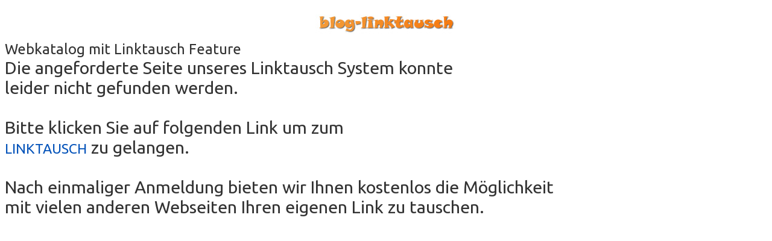

--- FILE ---
content_type: text/html; charset=iso-8859-1
request_url: http://www.blog-linktausch.de/blog_linktausch_fehlerseite.php
body_size: 883
content:
<html>
<head>

<title>
Blog Linktausch - der 1Klick Linktausch zum mitnehmen  
</title>

<META HTTP-EQUIV="Content-Type" CONTENT="text/html; charset=iso-8859-1">
<META HTTP-EQUIV="Language" CONTENT="de">
<META NAME="robots" CONTENT="INDEX, FOLLOW">
 
<META NAME="Revisit" CONTENT="5 days">
<META NAME="keywords" CONTENT="linktausch, kostenlos, link tauschen">
<META NAME="description" CONTENT="Linktausch gratis - Link tauschen mit 1 Klick">
<META NAME="audience" CONTENT="Alle">
<META HTTP-EQUIV="Expires" CONTENT="0"> 
<META NAME="page-type" CONTENT="Freizeit, Hobby, Webmaster">


<link rel="stylesheet" type="text/css" href="http://www.blog-linktausch.de/style.css"> 
<link href='http://fonts.googleapis.com/css?family=Ubuntu' rel='stylesheet' type='text/css'>
<link rel="stylesheet" type="text/css" href="style-start.css"> <meta name="viewport" content="width=device-width, initial-scale=0.3" />
</head>
<body bgcolor="#111155" >

<center><a href="http://www.blog-linktausch.de/" title="Linktausch Webkatalog kostenlos" target="_top"><img src="http://www.blog-linktausch.de/bl_images/blog-linktausch.jpg" border="0" alt="Linktausch kostenlos - Link tauschen mit anderen Seiten - Gratis anmelden." width="234" height="60"></a></center>
<small>Webkatalog mit Linktausch Feature</small><br />

Die angeforderte Seite unseres Linktausch System konnte<br />
leider nicht gefunden werden. 
<br /><br />
Bitte klicken Sie auf folgenden Link um  zum<br /> 
<a href='http://www.blog-linktausch.de' target='_top' title='Link tauschen kostenlos mit mit einem Klick' >LINKTAUSCH</a> zu gelangen.
<br /><br />
Nach einmaliger Anmeldung bieten wir Ihnen kostenlos die Möglichkeit<br />
mit vielen anderen Webseiten Ihren eigenen Link zu tauschen.
<br />

</body>
</html>

--- FILE ---
content_type: text/html; charset=iso-8859-1
request_url: http://www.blog-linktausch.de/style-start.css
body_size: 883
content:
<html>
<head>

<title>
Blog Linktausch - der 1Klick Linktausch zum mitnehmen  
</title>

<META HTTP-EQUIV="Content-Type" CONTENT="text/html; charset=iso-8859-1">
<META HTTP-EQUIV="Language" CONTENT="de">
<META NAME="robots" CONTENT="INDEX, FOLLOW">
 
<META NAME="Revisit" CONTENT="5 days">
<META NAME="keywords" CONTENT="linktausch, kostenlos, link tauschen">
<META NAME="description" CONTENT="Linktausch gratis - Link tauschen mit 1 Klick">
<META NAME="audience" CONTENT="Alle">
<META HTTP-EQUIV="Expires" CONTENT="0"> 
<META NAME="page-type" CONTENT="Freizeit, Hobby, Webmaster">


<link rel="stylesheet" type="text/css" href="http://www.blog-linktausch.de/style.css"> 
<link href='http://fonts.googleapis.com/css?family=Ubuntu' rel='stylesheet' type='text/css'>
<link rel="stylesheet" type="text/css" href="style-start.css"> <meta name="viewport" content="width=device-width, initial-scale=0.3" />
</head>
<body bgcolor="#111155" >

<center><a href="http://www.blog-linktausch.de/" title="Linktausch Webkatalog kostenlos" target="_top"><img src="http://www.blog-linktausch.de/bl_images/blog-linktausch.jpg" border="0" alt="Linktausch kostenlos - Link tauschen mit anderen Seiten - Gratis anmelden." width="234" height="60"></a></center>
<small>Webkatalog mit Linktausch Feature</small><br />

Die angeforderte Seite unseres Linktausch System konnte<br />
leider nicht gefunden werden. 
<br /><br />
Bitte klicken Sie auf folgenden Link um  zum<br /> 
<a href='http://www.blog-linktausch.de' target='_top' title='Link tauschen kostenlos mit mit einem Klick' >LINKTAUSCH</a> zu gelangen.
<br /><br />
Nach einmaliger Anmeldung bieten wir Ihnen kostenlos die Möglichkeit<br />
mit vielen anderen Webseiten Ihren eigenen Link zu tauschen.
<br />

</body>
</html>

--- FILE ---
content_type: text/css
request_url: http://www.blog-linktausch.de/base.css
body_size: 1746
content:

BODY {
	FONT-SIZE: 1.8em; COLOR: #333333; font-family: 'Ubuntu', sans-serif;
background: #FFFFFF; 

}
TD {
	FONT-SIZE: 1.8em; COLOR: #333333; font-family: 'Ubuntu', sans-serif; 
}


P {
	font-size: 1.4em;
	font-family: 'Ubuntu', sans-serif;
	text-align:left;
	line-height: 1.4em;
	-webkit-hyphens: auto;
	-moz-hyphens: auto;
	-ms-hyphens: auto;
	hyphens: auto;
}


H1 {
   letter-spacing: 0.0em;
   font-size: 1.3em;
   letter-spacing: 0.0em;
   color:#0654BA;
   font-family: 'Ubuntu', sans-serif;
   margin-top: 0px; 
   padding-top: 0px;
   margin-bottom: 10px; 
   padding-bottom: 0px;
   text-align: left;
}

H2 {
   font-size: 1.3em;
   font-family: 'Ubuntu', sans-serif;
   letter-spacing: 0.0em;
   color:#0654BA;
   text-align: left;
   margin-top: 0px; 
   padding-top: 0px;
   margin-bottom: 5px; 
   padding-bottom: 0px;
}

h3 {
   font-size: 1.2em;
   font-family: 'Ubuntu', sans-serif;
   letter-spacing: 0.0em;
   color: #0654BA;
   text-align: left;
   margin-top: 0px; 
   padding-top: 0px;
   margin-bottom: 10px; 
   padding-bottom: 0px;
}

h4 {
   font-size: 1.1em;
   font-family: 'Ubuntu', sans-serif;
   letter-spacing: 0.0em;
   color: #0654BA;
   text-align: left;
   margin-top: 0px; 
   padding-top: 0px;
   margin-bottom: 10px; 
   padding-bottom: 0px;
}


a {	text-decoration: none; color: #0654BA; FONT-SIZE: 0.8em;}
a:hover {text-decoration: underline; color: #F57404; FONT-SIZE: 0.8em;}

<!-- hier wird das Seitenmenue  definiert -->
#button {
 border-right: 0px solid #000000;
 padding: 0 0 1em 0;
 margin-bottom: 0em;
 font-family: 'Ubuntu', sans-serif;
 background-color: #FFFFFF;
 color: #cccccc;
 }

#button ul {
  list-style: none;
  margin: 0;
  padding: 0;
  border: none;
  }
  
 #button li {
  margin-bottom: 3px;
  width: 220px;
  }

#button li a {
  display: block;
  padding: 5px 5px 5px 0.5em;
  border-left: 10px solid #462A99;
  border-right: 10px solid #F0F8FF;
  background-color: #F0F8FF;
  color: #0654BA;
  text-decoration: none;
  width: 100%;
  }
  
  html>body #button li a {
  width: auto;
  }
  
  #button li a:hover {
  border-left: 10px solid #462A99;
  border-right: 10px solid #5ba3e0;
  background-color: #F0F8FF;
  color: #FFC66D;
  }
  
<!-- Menüdefieniton endet hier -->

<!-- hier wird das Seitenmenü innen definiert -->
#button-innen {
 width: 25em;
 border-right: 0px solid #000000;
 padding: 0 0 1em 0;
 margin-bottom: 0em;
 font-family: 'Arial',
   Verdana, Lucida, Geneva, Helvetica, sans-serif;
 background-color: #F0F8FF;
 color: #cccccc;
 }

#button-innen ul {
  list-style: none;
  margin: 0;
  padding: 0;
  border: none;
  }
  
 #button-innen li {
  margin-bottom: 3px;
  }

#button-innen li a {
  display: block;
  padding: 5px 5px 5px 0.5em;
  border-left: 10px solid #462A99;
  border-right: 10px solid #F0F8FF;
  background-color: #F0F8FF;
  color: #0654BA;
  text-decoration: none;
  width: 100%;
  } html>body #button-innen li a {
  width: auto;
  } #button-innen li a:hover {
  border-left: 10px solid #462A99;
  border-right: 10px solid #5ba3e0;
  background-color: #F0F8FF;
  color: #FFC66D;
  }
<!-- MenÃ¼defieniton innnen endet hier -->

.small {
	font-size: small;
}

.rahmen_preis {
	border-left : 1px solid #DECEAD;
	border-right : 1px solid #DECEAD;
	border-top : 1px solid #DECEAD;
	border-bottom : 1px solid #DECEAD;
}

.farbe_preis {
	color: #ADC4FE;
}
.farbe_rot {
	color: #CC0033;
}
.farbe_gruen {
	color: #F57404; /* ist jetzt orange */
}

.bogen_linie {
	height:1px;
	background-color: #FFFECB;
}


.feld {
	background-color: #FFFECB;
	color: #000000;
	font-family: Arial, Verdana, Helvetica;
	font-size: 2.1em;
	font-weight: normal;
	border: 1px #3D5A3E solid;
}

.land select {
   	background-color: #FFFECB;
   	border:none;
   	
}

.land {
   	border: 1px #3D5A3E solid;
   	float:left;
}

* html .land {
   overflow:hidden;
   height:expression(firstChild.offsetHeight - 3);
   width:expression(firstChild.offsetWidth - 3);
}

* html .land select {
   margin:-2px -4px -4px -2px;
}

#bild {
  border-color:#FFFECB;
}

/*Login Button*/

.login_button {
	background:-webkit-gradient( linear, left top, left bottom, color-stop(0.05, #ff8801), color-stop(1, #ff6701) );
	background:-moz-linear-gradient( center top, #ff8801 5%, #ff6701 100% );
	filter:progid:DXImageTransform.Microsoft.gradient(startColorstr='#ff8801', endColorstr='#ff6701');
	background-color:#ff8801;
	-webkit-border-top-left-radius:0px;
	-moz-border-radius-topleft:0px;
	border-top-left-radius:0px;
	-webkit-border-top-right-radius:0px;
	-moz-border-radius-topright:0px;
	border-top-right-radius:0px;
	-webkit-border-bottom-right-radius:0px;
	-moz-border-radius-bottomright:0px;
	border-bottom-right-radius:0px;
	-webkit-border-bottom-left-radius:0px;
	-moz-border-radius-bottomleft:0px;
	border-bottom-left-radius:0px;
	text-indent:0;
	border:1px solid #fe7200;
	display:inline-block;
	color:#ffffff;
	font-family:Arial;
	font-size:1.2em;
	font-weight:bold;
	font-style:normal;
	height:45px;
	line-height:1.2em;
	width:120px;
	text-decoration:none;
	text-align:center;
	margin-bottom: 2px;
}
.login_button:hover {
	background:-webkit-gradient( linear, left top, left bottom, color-stop(0.05, #ff6701), color-stop(1, #ff8801) );
	background:-moz-linear-gradient( center top, #ff6701 5%, #ff8801 100% );
	filter:progid:DXImageTransform.Microsoft.gradient(startColorstr='#ff6701', endColorstr='#ff8801');
	background-color:#ff6701;
}
.login_button:active {
	position:relative;
	top:1px;
}
/* Ende Login Button */

#premiumlinks {
	float: left;
	margin-top: 15px;
	margin-bottom: 5px;
	/*margin-left: 27%;*/
	width: 38%;
	padding-left: 5px;
	padding-right: 5px;
	padding-top: 5px;
	padding-bottom: 10px;
	text-align: right;
}

#premiumtipp {
	margin-top: 15px;
	margin-bottom: 5px;
	float: left;
	width: 49%;
	padding-left: 5px;
	padding-right: 5px;
	padding-top: 5px;
	padding-bottom: 10px;
	text-align: left;
}


--- FILE ---
content_type: text/css
request_url: http://www.blog-linktausch.de/1080up.css
body_size: 1790
content:

BODY {
	FONT-SIZE: 16px; COLOR: #333333; font-family: 'Ubuntu', sans-serif;
background: #FFFFFF; 

}
TD {
	FONT-SIZE: 16px; COLOR: #333333; font-family: 'Ubuntu', sans-serif; 
}


P {
	font-size: 16px;
	font-family: 'Ubuntu', sans-serif;
	text-align:justify;
	line-height: 1.25;
	margin: 7px 0;
	padding: 0;
	-webkit-hyphens: auto;
	-moz-hyphens: auto;
	-ms-hyphens: auto;
	hyphens: auto;
	color: #333333;
}


H1 {
   letter-spacing: 0.1em;
   font-size: 15pt;
   letter-spacing: 0.0em;
   color:#0654BA;
   font-family: 'Ubuntu', sans-serif;
   margin-top: 0px; 
   padding-top: 0px;
   margin-bottom: 10px; 
   padding-bottom: 0px;
   text-align: left;
}

H2 {
   font-size: 14pt;
   font-family: 'Ubuntu', sans-serif;
   line-height: 14pt;
   letter-spacing: 0.0em;
   color:#0654BA;
   text-align: left;
   margin-top: 0px; 
   padding-top: 0px;
   margin-bottom: 5px; 
   padding-bottom: 0px;
}

h3 {
   font-size: 14px;
   font-family: 'Ubuntu', sans-serif;
   line-height: 14px;
   letter-spacing: 0.0em;
   color: #0654BA;
   text-align: left;
   margin-top: 0px; 
   padding-top: 0px;
   margin-bottom: 10px; 
   padding-bottom: 0px;
}

h4 {
   font-size: 13px;
   font-family: 'Ubuntu', sans-serif;
   line-height: 13px;
   letter-spacing: 0.0em;
   color: #0654BA;
   text-align: left;
   margin-top: 0px; 
   padding-top: 0px;
   margin-bottom: 10px; 
   padding-bottom: 0px;
}


a {	text-decoration: none; color: #0654BA; FONT-SIZE: 16px;}
a:hover {text-decoration: underline; color: #F57404; FONT-SIZE: 16px; }

<!-- hier wird das Seitenmenue  definiert -->
#button {
 border-right: 0px solid #000000;
 padding: 0 0 1em 0;
 margin-bottom: 0em;
 font-family: 'Ubuntu', sans-serif;
 background-color: #FFFFFF;
 color: #cccccc;
 }

#button ul {
  list-style: none;
  margin: 0;
  padding: 0;
  border: none;
  }
  
 #button li {
  margin-bottom: 3px;
  width: 220px;
  }

#button li a {
  display: block;
  padding: 5px 5px 5px 0.5em;
  border-left: 10px solid #462A99;
  border-right: 10px solid #F0F8FF;
  background-color: #F0F8FF;
  color: #0654BA;
  text-decoration: none;
  width: 100%;
  }
  
  html>body #button li a {
  width: auto;
  }
  
  #button li a:hover {
  border-left: 10px solid #462A99;
  border-right: 10px solid #5ba3e0;
  background-color: #F0F8FF;
  color: #FFC66D;
  }
  
<!-- Menüdefieniton endet hier -->

<!-- hier wird das Seitenmenü innen definiert -->
#button-innen {
 width: 25em;
 border-right: 0px solid #000000;
 padding: 0 0 1em 0;
 margin-bottom: 0em;
 font-family: 'Arial',
   Verdana, Lucida, Geneva, Helvetica, sans-serif;
 background-color: #F0F8FF;
 color: #cccccc;
 }

#button-innen ul {
  list-style: none;
  margin: 0;
  padding: 0;
  border: none;
  }
  
 #button-innen li {
  margin-bottom: 3px;
  }

#button-innen li a {
  display: block;
  padding: 5px 5px 5px 0.5em;
  border-left: 10px solid #462A99;
  border-right: 10px solid #F0F8FF;
  background-color: #F0F8FF;
  color: #0654BA;
  text-decoration: none;
  width: 100%;
  } html>body #button-innen li a {
  width: auto;
  } #button-innen li a:hover {
  border-left: 10px solid #462A99;
  border-right: 10px solid #5ba3e0;
  background-color: #F0F8FF;
  color: #FFC66D;
  }
<!-- MenÃ¼defieniton innnen endet hier -->

.small {
	font-size: small;
}

.rahmen_preis {
	border-left : 1px solid #DECEAD;
	border-right : 1px solid #DECEAD;
	border-top : 1px solid #DECEAD;
	border-bottom : 1px solid #DECEAD;
}

.farbe_preis {
	color: #ADC4FE;
}
.farbe_rot {
	color: #CC0033;
}
.farbe_gruen {
	color: #F57404; /* ist jetzt orange */
}

.bogen_linie {
	height:1px;
	background-color: #FFFECB;
}


.feld {
	background-color: #FFFECB;
	color: #000000;
	font-family: Arial, Verdana, Helvetica;
	font-size: 11px;
	font-weight: normal;
	border: 1px #3D5A3E solid;
}

.land select {
   	background-color: #FFFECB;
   	border:none;
   	
}

.land {
   	border: 1px #3D5A3E solid;
   	float:left;
}

* html .land {
   overflow:hidden;
   height:expression(firstChild.offsetHeight - 3);
   width:expression(firstChild.offsetWidth - 3);
}

* html .land select {
   margin:-2px -4px -4px -2px;
}

#bild {
  border-color:#FFFECB;
}

/*Login Button*/

.login_button {
	background:-webkit-gradient( linear, left top, left bottom, color-stop(0.05, #ff8801), color-stop(1, #ff6701) );
	background:-moz-linear-gradient( center top, #ff8801 5%, #ff6701 100% );
	filter:progid:DXImageTransform.Microsoft.gradient(startColorstr='#ff8801', endColorstr='#ff6701');
	background-color:#ff8801;
	-webkit-border-top-left-radius:0px;
	-moz-border-radius-topleft:0px;
	border-top-left-radius:0px;
	-webkit-border-top-right-radius:0px;
	-moz-border-radius-topright:0px;
	border-top-right-radius:0px;
	-webkit-border-bottom-right-radius:0px;
	-moz-border-radius-bottomright:0px;
	border-bottom-right-radius:0px;
	-webkit-border-bottom-left-radius:0px;
	-moz-border-radius-bottomleft:0px;
	border-bottom-left-radius:0px;
	text-indent:0;
	border:1px solid #fe7200;
	display:inline-block;
	color:#ffffff;
	font-family:Arial;
	font-size:15px;
	font-weight:bold;
	font-style:normal;
	height:35px;
	line-height:29px;
	width:110px;
	text-decoration:none;
	text-align:center;
	margin-bottom: 3px;
}
.login_button:hover {
	background:-webkit-gradient( linear, left top, left bottom, color-stop(0.05, #ff6701), color-stop(1, #ff8801) );
	background:-moz-linear-gradient( center top, #ff6701 5%, #ff8801 100% );
	filter:progid:DXImageTransform.Microsoft.gradient(startColorstr='#ff6701', endColorstr='#ff8801');
	background-color:#ff6701;
}
.login_button:active {
	position:relative;
	top:1px;
}
/* Ende Login Button */

#premiumlinks {
	float: left;
	margin-top: 15px;
	margin-bottom: 5px;
	/*margin-left: 27%;*/
	width: 38%;
	padding-left: 5px;
	padding-right: 5px;
	padding-top: 5px;
	padding-bottom: 10px;
	font-size:	small;
	text-align: right;
}

#premiumtipp {
	margin-top: 15px;
	margin-bottom: 5px;
	float: left;
	width: 49%;
	padding-left: 5px;
	padding-right: 5px;
	padding-top: 5px;
	padding-bottom: 10px;
	font-size:	small;
	text-align: left;
}
